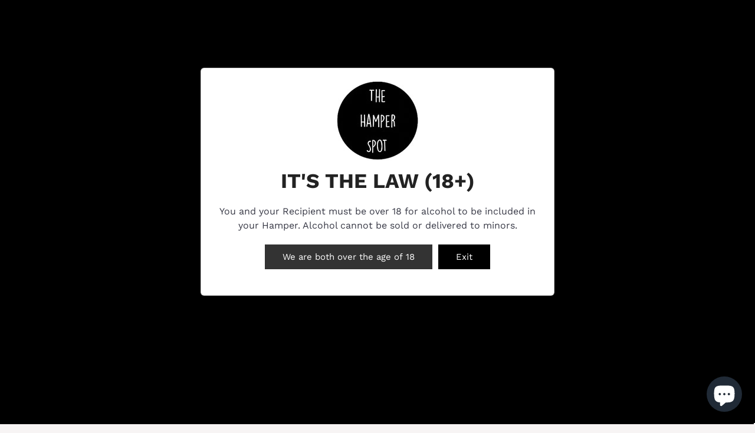

--- FILE ---
content_type: text/html; charset=UTF-8
request_url: https://zooomyapps.com/age/ZooomyAgeVerify.php?jsonCode=jQuery111007005417523153061_1769237518100&shop=the-hamper-spot.myshopify.com&_=1769237518101
body_size: 571
content:
jQuery111007005417523153061_1769237518100({"custom_css":null,"shop":"the-hamper-spot.myshopify.com","user_added_css":".ZooomyAgemodal-title{\r\nfont-weight:700;\r\nmargin-bottom:15px;\r\n}","enable_check":"enable","show_popup_page":"allpage","set_cookies_time":"1 * 60","choose_layout":"yes_no_check","popup_box_radius":"0px","min_age":"18","logo":"https:\/\/cdn.shopify.com\/s\/files\/1\/2686\/6634\/t\/4\/assets\/zoomyagelogopic1247073047logo-age-check-the-hamper-spot-dunedin-new-zealand.jpg?v=1655109940","popup_overlay_bg":"color_bg","overlay_color":"0,0,0","overlay_image":null,"popup_overlay_opacity":"1","popup_box_overlay_bg":"popup_box_color_bg","box_color":"255,255,255","box_image":null,"popup_box_overlay_opacity":"1","main_heading":"IT'S THE LAW (18+) ","main_heading_font_size":"35px","main_heading_font_color":"#222222","sub_heading":"You and your Recipient must be over 18 for alcohol to be included in your Hamper. Alcohol cannot be sold or delivered to minors.","sub_heading_font_size":"16px","sub_heading_font_color":"#373845","enter_btn":"We are both over the age of 18","enter_btn_font_size":"15px","enter_btn_font_color":"#FFFFFF","enter_btn_bg_color":"#333333","exit_btn":"Exit","exit_btn_font_size":"15px","exit_btn_font_color":"#FFFFFF","exit_btn_bg_color":"#000000","verification_failed":"You are not allowed to view this website.","verification_failed_font_size":"10px","verification_failed_font_color":"#F52346","verification_failed_url":"https:\/\/www.google.com","dm":"date_first","birthday_redirect":"no","input_ph":"full_form","date":"","month":"","year":"","tc":"<div><br><\/div>"})

--- FILE ---
content_type: text/css
request_url: https://thehamperspot.co.nz/cdn/shop/t/8/assets/hamper-style.css?v=168354076455521549601706332843
body_size: -762
content:
#delivery-date-alert {
  color: red;
  font-size: 15px;
  display: none;
}

p.date-pick {
  margin-bottom: 5px;
}
